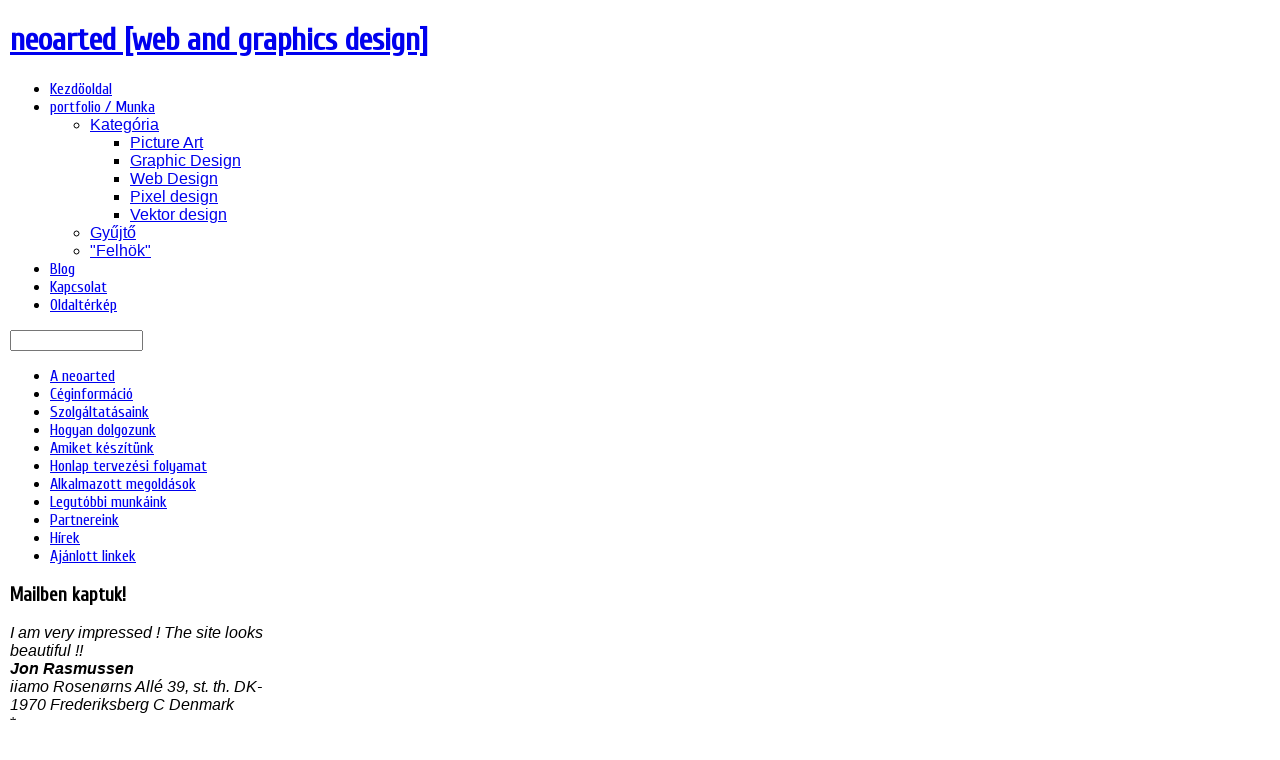

--- FILE ---
content_type: text/html; charset=utf-8
request_url: http://neoarted.hu/index.php?option=com_k2&view=item&id=115:mega-plussz-weblap&Itemid=135
body_size: 61380
content:
<!DOCTYPE html PUBLIC "-//W3C//DTD XHTML 1.0 Transitional//EN" "http://www.w3.org/TR/xhtml1/DTD/xhtml1-transitional.dtd">
<html xmlns="http://www.w3.org/1999/xhtml" xml:lang="hu-hu" lang="hu-hu">
<head>
<script type="text/javascript">try{delete Function.prototype.bind;}catch(e){}</script>
  <meta http-equiv="content-type" content="text/html; charset=utf-8" />
  <meta name="robots" content="index, follow" />
  <meta name="keywords" content="grafikai munkák, neoarted" />
  <meta name="title" content="Mega Plussz weblap" />
  <meta name="description" content="Mega Plussz weblap" />
  <meta name="generator" content="Joomla! 1.5 - Open Source Content Management" />
  <title>Mega Plussz weblap</title>
  <link href="/templates/gk_pixellove/favicon.ico" rel="shortcut icon" type="image/x-icon" />
  <link rel="stylesheet" href="/media/system/css/modal.css" type="text/css" />
  <link rel="stylesheet" href="http://neoarted.hu/templates/gk_pixellove/css/k2.css" type="text/css" />
  <link rel="stylesheet" href="/plugins/content/phocadownload/css/phocadownload.css" type="text/css" />
  <link rel="stylesheet" href="http://neoarted.hu/templates/system/css/system.css" type="text/css" />
  <link rel="stylesheet" href="http://neoarted.hu/templates/system/css/general.css" type="text/css" />
  <link rel="stylesheet" href="http://neoarted.hu/templates/gk_pixellove/css/addons.css" type="text/css" />
  <link rel="stylesheet" href="http://neoarted.hu/templates/gk_pixellove/css/layout.css" type="text/css" />
  <link rel="stylesheet" href="http://neoarted.hu/templates/gk_pixellove/css/template.css" type="text/css" />
  <link rel="stylesheet" href="http://neoarted.hu/templates/gk_pixellove/css/joomla.css" type="text/css" />
  <link rel="stylesheet" href="http://neoarted.hu/templates/gk_pixellove/css/gk_stuff.css" type="text/css" />
  <link rel="stylesheet" href="http://neoarted.hu/templates/gk_pixellove/css/typo.css" type="text/css" />
  <link rel="stylesheet" href="http://neoarted.hu/templates/gk_pixellove/css/dark.css" type="text/css" />
  <link rel="stylesheet" href="http://neoarted.hu/templates/gk_pixellove/css/style1.css" type="text/css" />
  <script type="text/javascript" src="/media/system/js/mootools.js"></script>
  <script type="text/javascript" src="http://neoarted.hu/templates/gk_pixellove/js/domready_fix.js"></script>
  <script type="text/javascript" src="/media/system/js/modal.js"></script>
  <script type="text/javascript" src="http://neoarted.hu/components/com_k2/js/k2.js"></script>
  <script type="text/javascript" src="http://neoarted.hu/templates/gk_pixellove/js/gk.script.js"></script>
  <script type="text/javascript">

		window.addEvent('domready', function() {

			SqueezeBox.initialize({});

			$$('a.modal').each(function(el) {
				el.addEvent('click', function(e) {
					new Event(e).stop();
					SqueezeBox.fromElement(el);
				});
			});
		});var K2RatingURL = 'http://neoarted.hu/';
  </script>

<meta name="viewport" content="width=device-width, initial-scale=1.0"/>



<!--[if IE 8.0]><link rel="stylesheet" href="http://neoarted.hu/templates/gk_pixellove/css/ie8.css" type="text/css" /><![endif]-->
<!--[if IE 7.0]>
<link rel="stylesheet" href="http://neoarted.hu/templates/gk_pixellove/css/ie.css" type="text/css" />
<style>.clearfix { display: inline-block; } /* IE7xhtml*/</style>
<script type="text/javascript" src="http://neoarted.hu/templates/gk_pixellove/js/ie7.js"></script>
<![endif]-->

<script type="text/javascript">
var siteurl='http://neoarted.hu/';
var tmplurl='http://neoarted.hu/templates/gk_pixellove';
</script>


<link href="http://neoarted.hu/templates/gk_pixellove/css/menu/mega.css" rel="stylesheet" type="text/css" /><script src="http://neoarted.hu/templates/gk_pixellove/js/menu/mega.js" language="javascript" type="text/javascript"></script><link href="http://fonts.googleapis.com/css?family=Cuprum" rel="stylesheet" type="text/css" />

<style type="text/css">	

	body,
	#gk-mainnav .level0 > li li {
		font-family: Arial, Helvetica, sans-serif;
	}

    #gk-mainnav .level0 > li,
	.itemDateCreated span,
	.gk_is_wrapper-template .gk_is_text p small,
	#gk-bottom-wrap .moduletable div > h3, 
	#mod_search_searchword,
	.moduletable.menu li,
	.nsp_art h4,
	.nsp_links h4,
	.button,
	button,
	button.button,
	a.readon,
	input[type="submit"],
	input[type="button"],
	.moduleItemReadMore,
	.latestItemReadMore a.k2ReadMore,
	.userItemReadMore a.k2ReadMore,
	.catItemReadMore a.k2ReadMore, 
	.k2ReadMore, 
	.subCategoryMore,
	.readmore-link,
	.comments-link,
	ul.gk_tab_ul-style1 li,
	.k2CategoriesListBlock ul li a,
	.k2ItemsBlock ul li a.moduleItemTitle,
	h1,
	h2,
	h3,
	#jc h4,
	.componentheading,
	.contentheading, 
	.article-content h4
	{
		font-family: 'Cuprum', Arial, sans-serif;
	}
</style>
<!--Width of template -->
<style type="text/css">
.main { width: 1260px; margin: 0 auto; }
</style>

 

<script type="text/javascript" src="http://neoarted.hu/templates/gk_pixellove/js/gk.video.js"></script>


<script type="text/javascript">
					  var _gaq = _gaq || [];
					  _gaq.push(['_setAccount', '']);
						_gaq.push(['_trackPageview']);
					  (function() {
						var ga = document.createElement('script'); ga.type = 'text/javascript'; ga.async = true;
						ga.src = ('https:' == document.location.protocol ? 'https://ssl' : 'http://www') + '.google-analytics.com/ga.js';
						var s = document.getElementsByTagName('script')[0]; s.parentNode.insertBefore(ga, s);
					  })();
					</script>

</head>

<body id="bd" class="fs3 Moz">


<div id="gk-nav">
	<div id="gk-nav-wrap" class="main clearfix">
								<h1 class="logo">
			      <a href="/index.php" title="neoarted  [web and graphics design]">neoarted  [web and graphics design]</a>
			</h1>
							
			    <div id="gk-mainnav">
	         <div class="gk-menu clearfix">
<ul id="gk-menu" class="level0"><li class="mega first  icon-home"><a href="http://neoarted.hu/" class="mega first  icon-home" id="menu1" title="Kezdöoldal"><span class="menu-title"><span>Kezdöoldal</span></span></a></li><li class="mega active haschild"><a href="#" class="mega active haschild" id="menu53" title="portfolio / Munka"><span class="menu-title"><span>portfolio / Munka</span></span></a><div class="childcontent cols1 ">
<div class="childcontent-inner-wrap">
<div class="childcontent-inner clearfix" style="width: 200px;"><div class="megacol column1 first last" style="width: 200px;"><ul  class="level1"><li class="mega active first haschild"><a href="/index.php?option=com_k2&amp;view=itemlist&amp;layout=category&amp;task=category&amp;id=10&amp;Itemid=98" class="mega active first haschild" id="menu98" title="Kategória"><span class="menu-title"><span>Kategória</span></span></a><div class="childcontent cols1 ">
<div class="childcontent-inner-wrap">
<div class="childcontent-inner clearfix" style="width: 200px;"><div class="megacol column1 first last" style="width: 200px;"><ul  class="level2"><li class="mega first"><a href="/index.php?option=com_k2&amp;view=itemlist&amp;layout=category&amp;task=category&amp;id=7&amp;Itemid=133" class="mega first" id="menu133" title="Picture Art"><span class="menu-title"><span>Picture Art</span></span></a></li><li class="mega"><a href="/index.php?option=com_k2&amp;view=itemlist&amp;layout=category&amp;task=category&amp;id=8&amp;Itemid=134" class="mega" id="menu134" title="Graphic Design"><span class="menu-title"><span>Graphic Design</span></span></a></li><li class="mega active"><a href="/index.php?option=com_k2&amp;view=itemlist&amp;layout=category&amp;task=category&amp;id=9&amp;Itemid=135" class="mega active" id="menu135" title="Web Design"><span class="menu-title"><span>Web Design</span></span></a></li><li class="mega"><a href="/index.php?option=com_k2&amp;view=itemlist&amp;layout=category&amp;task=category&amp;id=12&amp;Itemid=150" class="mega" id="menu150" title="Pixel design"><span class="menu-title"><span>Pixel design</span></span></a></li><li class="mega last"><a href="/index.php?option=com_k2&amp;view=itemlist&amp;layout=category&amp;task=category&amp;id=11&amp;Itemid=151" class="mega last" id="menu151" title="Vektor design"><span class="menu-title"><span>Vektor design</span></span></a></li></ul></div></div>
</div></div></li><li class="mega"><div class="group"><div class="group-title"><a href="/index.php?option=com_k2&amp;view=latest&amp;layout=latest&amp;Itemid=95" class="mega" id="menu95" title="Gyűjtő"><span class="menu-title"><span>Gyűjtő</span></span></a></div></div></li><li class="mega last"><a href="/index.php?option=com_k2&amp;view=itemlist&amp;layout=category&amp;Itemid=101" class="mega last" id="menu101" title=""Felhök""><span class="menu-title"><span>"Felhök"</span></span></a></li></ul></div></div>
</div></div></li><li class="mega"><a href="/index.php?option=com_k2&amp;view=itemlist&amp;layout=category&amp;task=category&amp;id=13&amp;Itemid=100" class="mega" id="menu100" title="Blog"><span class="menu-title"><span>Blog</span></span></a></li><li class="mega"><a href="/index.php?option=com_contact&amp;view=contact&amp;id=1&amp;Itemid=139" class="mega" id="menu139" title="Kapcsolat"><span class="menu-title"><span>Kapcsolat</span></span></a></li><li class="mega last"><a href="/index.php?option=com_xmap&amp;sitemap=1&amp;Itemid=153" class="mega last" id="menu153" title="Oldaltérkép"><span class="menu-title"><span>Oldaltérkép</span></span></a></li></ul>
</div>			<script type="text/javascript">
			var megamenu = new gkMegaMenuMoo ('gk-mainnav', {
				'bgopacity': 0, 
				'delayHide': 1000, 
				'slide': 1, 
				'fading': 1,
				'direction':'down',
				'action':'mouseover',
				'tips': false,
				'duration': 220,
				'hidestyle': 'fastwhenshow'
			});			
			</script>
				    </div>
	        </div>
</div>

<div id="mainPage" class="main clear">
	<!-- MAIN CONTAINER -->
	<div id="gk-mainbody" style="width:100%">
	    <div id="gk-left" class="column" style="width:22%">
    <div class="inner-wrap">
    	    	<div class="gk-mass gk-mass-top clearfix">
    				<div class="moduletable clear">
			<div>
								
	   			<div class="moduletable_content">
	            	

<script type="text/javascript">
window.addEvent('load', function(){
	var input = $('mod_search_searchword');
	input.addEvents({
		'blur' : function(){ if(input.value == '') input.value='keress...'; },
		'focus' : function(){ if(input.value == 'keress...') input.value='';	}
	});
	input.value = 'keress...';
	
	if($('mod_search_button')){
		$('mod_search_button').addEvent('click', function(){ 
			input.focus(); 
		});
	}
});
</script>

<form action="index.php" method="post">
	<div class="mod_search">
 		<input name="searchword" id="mod_search_searchword" maxlength="20" alt="Keresés" class="inputbox" type="text" size="20" />
			</div>
	<input type="hidden" name="task"   value="search" />
	<input type="hidden" name="option" value="com_search" />
	<input type="hidden" name="Itemid" value="0" />
</form>				</div>
			</div>
		</div>
			<div class="moduletable menu clear">
			<div>
								
	   			<div class="moduletable_content">
	            	<ul class="menu"><li class="item138"><a href="/index.php?option=com_content&amp;view=article&amp;id=71&amp;Itemid=138"><span>A neoarted</span></a></li><li class="item159"><a href="/index.php?option=com_content&amp;view=article&amp;id=89&amp;Itemid=159"><span>Céginformáció</span></a></li><li class="item167"><a href="/index.php?option=com_content&amp;view=article&amp;id=96&amp;Itemid=167"><span>Szolgáltatásaink</span></a></li><li class="item168"><a href="/index.php?option=com_content&amp;view=article&amp;id=100&amp;Itemid=168"><span>Hogyan dolgozunk</span></a></li><li class="item170"><a href="/index.php?option=com_content&amp;view=article&amp;id=135&amp;Itemid=170"><span>Amiket készítünk</span></a></li><li class="item169"><a href="/index.php?option=com_content&amp;view=article&amp;id=107&amp;Itemid=169"><span>Honlap tervezési folyamat</span></a></li><li class="item140"><a href="/index.php?option=com_content&amp;view=article&amp;id=72&amp;Itemid=140"><span>Alkalmazott megoldások</span></a></li><li class="item157"><a href="/index.php?option=com_k2&amp;view=latest&amp;layout=latest&amp;Itemid=157"><span>Legutóbbi munkáink</span></a></li><li class="item152"><a href="/index.php?option=com_content&amp;view=article&amp;id=73&amp;Itemid=152"><span>Partnereink</span></a></li><li class="item155"><a href="/index.php?option=com_content&amp;view=category&amp;layout=blog&amp;id=38&amp;Itemid=155"><span>Hírek</span></a></li><li class="item160"><a href="/index.php?option=com_weblinks&amp;view=category&amp;id=39&amp;Itemid=160"><span>Ajánlott linkek</span></a></li></ul>				</div>
			</div>
		</div>
	
    	</div>
    	    	
    	    	<div class="gk-colswrap gk-mass clearfix">
    		
    		    		<div class="gk-col column" style="width:100%">
    			    						<div class="moduletable small">
			<div>
															<h3>Mailben kaptuk!</h3>
													
	   			<div class="moduletable_content">
	            	<em>I am very impressed !  The site looks beautiful !!<br /><strong>Jon  Rasmussen</strong> <br />iiamo Rosenørns  Allé 39, st. th. DK-1970 Frederiksberg C Denmark</em><br />*<br />"Köszönöm Uram az anyagot, példa mutató és értékű, a gyors és precíz munkavégzése.Nagy ritkán ilyet is kapunk!"<br />*<br /><em>"Szerintem, ha tibicsokit akarunk majd árulni jó lesz, addig rakd  félre :-)</em>"<br />*<br /><strong>"Nem lego-t, vagy egyéb, 5 éves kor alatti gyerekeknek szóló gyermekjátékot árulunk, vagy tévedek?"</strong><br />*<br /><em>"Szeretném megköszönni, a pezsgőscímkét! Nagy sikere volt. :) Igazán gyors és profi munka.  Mégegyszer hálásan köszönjük!!!"</em>				</div>
			</div>
		</div>
	
    				
    		</div>
    		    		
    		    		
    	</div>
    	    	
    	    	<div class="gk-mass-bottom clearfix">
    				<div class="moduletable lines color">
			<div>
															<h3><span>-</span><strong class="lines-title">Technika</strong><span>-</span></h3>
													
	   			<div class="moduletable_content">
	            	<div class="skill"><span class="bar w50 color1">50</span>Pixel</div>
<div class="skill"><span class="bar w20 color3">20</span>Flash</div>
<div class="skill"><span class="bar w30 color2">30</span>HTML &amp; PhP</div>
<div class="skill"><span class="bar w40 color3">20</span>logo</div>
<div class="skill"><span class="bar w20 color1">40</span>GNU</div>
<div class="skill"><span class="bar w50 color4">50</span>vektor</div>				</div>
			</div>
		</div>
			<div class="moduletable subtitle color">
			<div>
																							
						<h3><span>Neo</span> ARTED</h3>
													
	   			<div class="moduletable_content">
	            	<ul>
<li style="padding:12px 0;"> <strong><span>E-mail nekem</span></strong>
<h3 style="line-height:14px;">arted@<a href="/index.php?option=com_content&amp;view=article&amp;id=71:a-neoarted&amp;catid=37:menue&amp;Itemid=138" title="neoarted" target="_parent" >neoarted</a>.hu</h3>
</li>
<li style="padding:12px 0;"> <strong><span>E-mail dolgozni</span></strong>
<h3 style="line-height:14px;"><a href="/index.php?option=com_contact&amp;view=contact&amp;id=1&amp;Itemid=139">munka@neoarted.hu</a></h3>
</li>
<li style="padding:12px 0;"> <strong><span>Hívj ezen!</span></strong>
<h3 style="line-height:14px;">+36 70 450 3389</h3>
</li>
</ul>				</div>
			</div>
		</div>
	
    	</div>
    		</div>
</div>
	    <!-- CONTENT -->


<div id="gk-main" style="width:78%">
     <div class="inner ctop cright cbottom">
          
          <!-- BANNER 2 MODULE -->
                    
                  <div id="gk-body-wrap">  
	          <!-- TOP MODULES -->
	          
	          
	         	          	          <div id="gk-contentwrap">
	               <div id="gk-content" style="width:62%">
	                    	                    <div id="gk-current-content" style="width:100%">
	                         						      
	                           
	                         <div class="inner cleft cbottom ctop">
	                         	                          
	                              	                              								
																
								
																
								
								<div id="gk-current-content-wrap" class="gk-mass">
								      		                              <div id="gk-top-nav" class="clear gk-mass clearfix">
		                            			                            	<div id="gk-breadcrumb">
		                            				                            		
<span class="mod_breadcrumbs">
										<span class="pathway">
					<a href="http://neoarted.hu/" class="pathway">Home</a>
				</span>
						<span class="pathway separator"> &raquo; </span>
												<span class="pathway">
					portfolio / Munka				</span>	
						<span class="pathway separator"> &raquo; </span>
												<span class="pathway">
					<a href="/index.php?option=com_k2&amp;view=itemlist&amp;layout=category&amp;task=category&amp;id=10&amp;Itemid=98" class="pathway">Kategória</a>
				</span>
						<span class="pathway separator"> &raquo; </span>
												<span class="pathway">
					<a href="/index.php?option=com_k2&amp;view=itemlist&amp;layout=category&amp;task=category&amp;id=9&amp;Itemid=135" class="pathway">Web Design</a>
				</span>
						<span class="pathway separator"> &raquo; </span>
							    <span class="pathway last">
				Mega Plussz <a href="/index.php?option=com_content&amp;view=article&amp;id=90:hardt-start-site&amp;catid=38:hirek&amp;Itemid=155" title="weblap" target="_blank" >weblap</a>			</span>
			</span>

		                            				                            	</div>
		                            			                            	
		                            			                            	<div id="gk-tools">
		                            			<a class="tools_size_btn" title="Increase font size" id="gk-tool-increase" onclick="switchFontSize('gk_pixellove_gk_font','inc'); return false;">A+</a>
	
	<a class="tools_size_btn" title="Default font size" id="gk-tool-reset" onclick="switchFontSize('gk_pixellove_gk_font',3); return false;">R</a>
	
	<a class="tools_size_btn" title="Decrease font size" id="gk-tool-decrease" onclick="switchFontSize('gk_pixellove_gk_font','dec'); return false;">A-</a>

<script type="text/javascript">var CurrentFontSize=parseInt('3');</script>		                            	</div>
		                            			                              </div>
		                              								
		                              <div id="component_wrap" class="clearfix clear k2">
											<div>
			                                    			                                   
				                                    				                                    <div id="component" class="clear">
				                                         
<!-- Start K2 Item Layout -->

<span id="startOfPageId115"></span>
<div id="k2Container" class="itemView">
      
      <!-- Plugins: BeforeDisplay -->
      
            
      <!-- K2 Plugins: K2BeforeDisplay -->
      
                  <div class="itemHeader">
                      

			    			      <div class="itemToolbar">
			            			            
			            <!-- Item title -->
			            
			            <h2 class="itemTitle">
			                  Mega Plussz <a href="/index.php?option=com_content&amp;view=article&amp;id=90:hardt-start-site&amp;catid=38:hirek&amp;Itemid=155" title="weblap" target="_blank" >weblap</a>			                  			            </h2>
			            			            
			            
			            <ul>
			                  			                  			                  
			                  <!-- Font Resizer -->
			                  
			                  <li>
			                        <span class="itemTextResizerTitle">font size</span>
			                        <a href="#" id="fontDecrease">
			                              <span>decrease font size</span>
			                              <img src="/components/com_k2/images/system/blank.gif" alt="decrease font size" />
			                        </a>
			                        <a href="#" id="fontIncrease">
			                              <span>increase font size</span>
			                              <img src="/components/com_k2/images/system/blank.gif" alt="increase font size" />
			                        </a>
			                  </li>
			                  			                  			                  
			                  <!-- Print Button -->
			                  
			                  <li>
			                        			                        <a class="modal itemPrintLink" href="/index.php?option=com_k2&amp;view=item&amp;id=115:mega-plussz-weblap&amp;Itemid=135&amp;tmpl=component&amp;print=1" rel="{handler:'iframe',size:{x:900,y:500}}">
			                              <span>Nyomtatás</span>
			                        </a>
			                        			                  </li>
			                  			                  			                  
			                  <!-- Email Button -->
			                  
			                  <li>
			                        <a class="itemEmailLink" onclick="window.open(this.href,'win2','width=400,height=350,menubar=yes,resizable=yes'); return false;" href="/index.php?option=com_mailto&amp;tmpl=component&amp;link=aHR0cDovL25lb2FydGVkLmh1L2luZGV4LnBocD9vcHRpb249Y29tX2syJnZpZXc9aXRlbSZpZD0xMTU6bWVnYS1wbHVzc3otd2VibGFwJkl0ZW1pZD0xMzU=">
			                              <span>E-mail</span>
			                        </a>
			                  </li>
			                  			                  			                  			                  			                  			            </ul>
			            <div class="clr"></div>
			                   <!-- Item Rating -->
			              			            <div class="itemRatingBlock">
			                  <span>Rate this item</span>
			                  <div class="itemRatingForm">
			                        <ul class="itemRatingList">
			                              <li class="itemCurrentRating" id="itemCurrentRating115" style="width:0%;"></li>
			                              <li>
			                                    <a href="#" rel="115" title="1 star out of 5" class="one-star">1</a>
			                              </li>
			                              <li>
			                                    <a href="#" rel="115" title="2 stars out of 5" class="two-stars">2</a>
			                              </li>
			                              <li>
			                                    <a href="#" rel="115" title="3 stars out of 5" class="three-stars">3</a>
			                              </li>
			                              <li>
			                                    <a href="#" rel="115" title="4 stars out of 5" class="four-stars">4</a>
			                              </li>
			                              <li>
			                                    <a href="#" rel="115" title="5 stars out of 5" class="five-stars">5</a>
			                              </li>
			                        </ul>
			                        <div id="itemRatingLog115" class="itemRatingLog">(0 votes)</div>
			                        <div class="clr"></div>
			                  </div>
			                  <div class="clr"></div>
			            </div>
			            			      </div>
			            
      </div>
      
      <!-- Plugins: AfterDisplayTitle -->
      
            
      <!-- K2 Plugins: K2AfterDisplayTitle -->
      
            
      <div class="itemBody">
            
            <!-- Plugins: BeforeDisplayContent -->
            
                        
            <!-- K2 Plugins: K2BeforeDisplayContent -->
            
                                    
            <!-- Item Image -->
            
            <div class="itemImageBlock">
                  <span class="itemImage">
                  <a class="modal" href="http://neoarted.hu/media/k2/items/cache/45e8f4939bc3bd36e4b87ab1e324d227_XL.jpg" title="Click to preview image">
                        <img src="http://neoarted.hu/media/k2/items/cache/45e8f4939bc3bd36e4b87ab1e324d227_L.jpg" alt="Mega Plussz weblap" style="width:552px; height:auto;" />
                  </a>
                  </span>
                                                      <div class="clr"></div>
            </div>
                                    
            <!-- Item text -->
            
            <div class="itemFullText">
                  Mega Plussz <a href="/index.php?option=com_content&amp;view=article&amp;id=90:hardt-start-site&amp;catid=38:hirek&amp;Itemid=155" title="weblap" target="_blank" >weblap</a>            </div>
                        <div class="clr"></div>
                                    
            <!-- Plugins: AfterDisplayContent -->
            
                        
            <!-- K2 Plugins: K2AfterDisplayContent -->
            
                        <div class="clr"></div>
      </div>
            <div class="itemLinks">
                        <div class="itemHitsTwitter">
                                    
                  <!-- Item Hits -->
                  
                  <span class="itemHits">
                  Read                  <b>4936</b>
                  times                  </span>
                                                      <span class="itemHitsTwitterSep">|</span>
                                                      
                  <!-- Twitter Link -->
                  
                  <span class="itemTwitterLink">
                  <a title="Like this? Tweet it to your followers!" href="http://twitter.com/home/?status=Reading+%40neoarted+Mega+Plussz+weblap+" target="_blank">
                        Like this? Tweet it to your followers!                  </a>
                  </span>
                                    <div class="clr"></div>
            </div>
                                    
            <!-- Item category name -->
            
            <div class="itemCategory">
                  <span>Published in</span>
                  <a href="/index.php?option=com_k2&amp;view=itemlist&amp;task=category&amp;id=9:web-design&amp;Itemid=135">Web Design</a>
            </div>
                                    
            <!-- Item tags -->
            
            <div class="itemTagsBlock">
                  <span>Tagged under</span>
                  <ul class="itemTags">
                                                <li>
                              <a href="/index.php?option=com_k2&amp;view=itemlist&amp;task=tag&amp;tag=html&amp;Itemid=135">html</a>
                        </li>
                                                <li>
                              <a href="/index.php?option=com_k2&amp;view=itemlist&amp;task=tag&amp;tag=Mega+Plussz&amp;Itemid=135">Mega Plussz</a>
                        </li>
                                                <li>
                              <a href="/index.php?option=com_k2&amp;view=itemlist&amp;task=tag&amp;tag=webdesign&amp;Itemid=135">webdesign</a>
                        </li>
                                                <li>
                              <a href="/index.php?option=com_k2&amp;view=itemlist&amp;task=tag&amp;tag=year+2009&amp;Itemid=135">year 2009</a>
                        </li>
                                                <li>
                              <a href="/index.php?option=com_k2&amp;view=itemlist&amp;task=tag&amp;tag=php&amp;Itemid=135">php</a>
                        </li>
                                          </ul>
                  <div class="clr"></div>
            </div>
                                    
            <!-- Item social links -->
            
            <div class="itemSocialLinksBlock">
                  <span>Social sharing</span>
                  <ul class="itemSocialLinks">
                        <li>
                              <a class="googlebuzz" title="Add to Google Buzz" href="http://www.google.com/buzz/post?url=http%3A%2F%2Fneoarted.hu%2Findex.php%3Foption%3Dcom_k2%26view%3Ditem%26id%3D115%3Amega-plussz-weblap%26Itemid%3D135&amp;message=Mega+Plussz+weblap" target="_blank"><span>Add to Google Buzz</span></a>
                        </li>
                        <li>
                              <a class="facebook" title="Add to Facebook" href="http://www.facebook.com/sharer.php?u=http%3A%2F%2Fneoarted.hu%2Findex.php%3Foption%3Dcom_k2%26view%3Ditem%26id%3D115%3Amega-plussz-weblap%26Itemid%3D135&amp;t=Mega+Plussz+weblap" target="_blank"><span>Add to Facebook</span></a>
                        </li>
                        <li>
                              <a class="delicious" title="Add to Delicious" href="http://del.icio.us/post?url=http%3A%2F%2Fneoarted.hu%2Findex.php%3Foption%3Dcom_k2%26view%3Ditem%26id%3D115%3Amega-plussz-weblap%26Itemid%3D135&amp;title=Mega+Plussz+weblap" target="_blank"><span>Add to Delicious</span></a>
                        </li>
                        <li>
                              <a class="digg" title="Digg this" href="http://digg.com/submit?url=http%3A%2F%2Fneoarted.hu%2Findex.php%3Foption%3Dcom_k2%26view%3Ditem%26id%3D115%3Amega-plussz-weblap%26Itemid%3D135&amp;title=Mega+Plussz+weblap" target="_blank"><span>Digg this</span></a>
                        </li>
                        <li>
                              <a class="reddit" title="Add to Reddit" href="http://reddit.com/submit?url=http%3A%2F%2Fneoarted.hu%2Findex.php%3Foption%3Dcom_k2%26view%3Ditem%26id%3D115%3Amega-plussz-weblap%26Itemid%3D135&amp;title=Mega+Plussz+weblap" target="_blank"><span>Add to Reddit</span></a>
                        </li>
                        <li>
                              <a class="stumble" title="Add to StumbleUpon" href="http://www.stumbleupon.com/submit?url=http%3A%2F%2Fneoarted.hu%2Findex.php%3Foption%3Dcom_k2%26view%3Ditem%26id%3D115%3Amega-plussz-weblap%26Itemid%3D135&amp;title=Mega+Plussz+weblap" target="_blank"><span>Add to StumbleUpon</span></a>
                        </li>
                        <li>
                              <a class="myspace" title="Add to MySpace" href="http://www.myspace.com/Modules/PostTo/Pages/?l=3&amp;u=http%3A%2F%2Fneoarted.hu%2Findex.php%3Foption%3Dcom_k2%26view%3Ditem%26id%3D115%3Amega-plussz-weblap%26Itemid%3D135&amp;t=Mega+Plussz+weblap" target="_blank"><span>Add to MySpace</span></a>
                        </li>
                        <li>
                              <a class="technorati" title="Add to Technorati" href="http://www.technorati.com/faves?add=http%3A%2F%2Fneoarted.hu%2Findex.php%3Foption%3Dcom_k2%26view%3Ditem%26id%3D115%3Amega-plussz-weblap%26Itemid%3D135" target="_blank"><span>Add to Technorati</span></a>
                        </li>
                        <li class="clr"></li>
                  </ul>
                  <div class="clr"></div>
            </div>
                                    <div class="clr"></div>
      </div>
                        
      <!-- Latest items from author -->
      
      <div class="itemAuthorLatest">
            <h3>Latest from                  </h3>
            <ul>
                                    <li class="even">
                        <a href="/index.php?option=com_k2&amp;view=item&amp;id=482:kiskunhalasi-lovasbázis-honlapja&amp;Itemid=135">Kiskunhalasi Lovasbázis honlapja</a>
                  </li>
                                    <li class="odd">
                        <a href="/index.php?option=com_k2&amp;view=item&amp;id=481:babudhu-újra-tervezése&amp;Itemid=135">babud.hu újra tervezése</a>
                  </li>
                                    <li class="even">
                        <a href="/index.php?option=com_k2&amp;view=item&amp;id=479:olajos-weblapunk&amp;Itemid=135">Olajos weblapunk</a>
                  </li>
                                    <li class="odd">
                        <a href="/index.php?option=com_k2&amp;view=item&amp;id=476:raus-food-fast-food-flyer&amp;Itemid=133">Rau's Food Fast Food flyer</a>
                  </li>
                                    <li class="even">
                        <a href="/index.php?option=com_k2&amp;view=item&amp;id=475:táncgála-2015-kreativok&amp;Itemid=133">Táncgála 2015 kreativok</a>
                  </li>
                              </ul>
            <div class="clr"></div>
      </div>
                  
      <!-- Related items by tag -->
      
      <div class="itemRelated">
            <h3>Related items (by tag)</h3>
            <ul>
                                    <li class="even">
                        <a href="/index.php?option=com_k2&amp;view=item&amp;id=439:targoncaportal-layout&amp;Itemid=135">Targoncaportal layout</a>
                  </li>
                                    <li class="odd">
                        <a href="/index.php?option=com_k2&amp;view=item&amp;id=403:névnapra?&amp;Itemid=133">Névnapra?!</a>
                  </li>
                                    <li class="even">
                        <a href="/index.php?option=com_k2&amp;view=item&amp;id=52:stilfa-redesign-honlap&amp;Itemid=135">Stilfa redesign honlap</a>
                  </li>
                                    <li class="odd">
                        <a href="/index.php?option=com_k2&amp;view=item&amp;id=47:poweriser-clan&amp;Itemid=135">Poweriser Clan</a>
                  </li>
                                    <li class="even">
                        <a href="/index.php?option=com_k2&amp;view=item&amp;id=51:haveros-lakodalmas&amp;Itemid=135">Haveros lakodalmas</a>
                  </li>
                              </ul>
            <div class="clr"></div>
      </div>
            <div class="clr"></div>
                        
      <!-- Item navigation -->
      
      <div class="itemNavigation">
            <span class="itemNavigationTitle">More in this category:</span>
                        <a class="itemPrevious" href="/index.php?option=com_k2&amp;view=item&amp;id=114:bács-mobil-trade-preweb&amp;Itemid=135">
                  &laquo;
                  Bács Mobil Trade preweb            </a>
                                    <a class="itemNext" href="/index.php?option=com_k2&amp;view=item&amp;id=126:tripla-x-cafe-weblap&amp;Itemid=135">
                  Tripla X Cafe weblap                  &raquo;
            </a>
                  </div>
            
      <!-- Plugins: AfterDisplay -->
      
            
      <!-- K2 Plugins: K2AfterDisplay -->
      
                        <div class="itemBackToTop">
            <a class="k2Anchor" href="/index.php?option=com_k2&amp;view=item&amp;id=115:mega-plussz-weblap&amp;Itemid=135#startOfPageId115">back to top</a>
      </div>
      <div class="clr"></div>
</div>

<!-- End K2 Item Layout -->


<!-- JoomlaWorks "K2" (v2.4.1) | Learn more about K2 at http://getk2.org -->


				                                    </div>
				                                    			                                    		                                    </div>    
		                              </div>
		                          </div>    
	                              	                              	                              
	                              	                              <div id="gk-mobile"><h1><a href="http://joomla-master.org" title="joomla 1.6">joomla 1.6</a></h1></div>   
								  	                              
	                           
	                         </div>
	                         	                         
	                    </div>
	                    	                    	               </div>
	               	               <div class="gk-col column gk-inset2" style="width:38%">
	                    		<div class="moduletable border1">
			<div>
															<h3>Oldal cimke</h3>
													
	   			<div class="moduletable_content">
	            	
<div id="k2ModuleBox54" class="k2TagCloudBlock  border1">
			<a href="/index.php?option=com_k2&amp;view=itemlist&amp;task=tag&amp;tag=Ökopal&amp;Itemid=135" style="font-size:112%" title="3 items tagged with Ökopal">
		Ökopal	</a>
				<a href="/index.php?option=com_k2&amp;view=itemlist&amp;task=tag&amp;tag=étlapitallap&amp;Itemid=135" style="font-size:113%" title="5 items tagged with étlapitallap">
		étlapitallap	</a>
				<a href="/index.php?option=com_k2&amp;view=itemlist&amp;task=tag&amp;tag=Ambrus Bútor&amp;Itemid=135" style="font-size:112%" title="3 items tagged with Ambrus Bútor">
		Ambrus Bútor	</a>
				<a href="/index.php?option=com_k2&amp;view=itemlist&amp;task=tag&amp;tag=arculat&amp;Itemid=135" style="font-size:134%" title="40 items tagged with arculat">
		arculat	</a>
				<a href="/index.php?option=com_k2&amp;view=itemlist&amp;task=tag&amp;tag=aszinkron kft&amp;Itemid=135" style="font-size:111%" title="2 items tagged with aszinkron kft">
		aszinkron kft	</a>
				<a href="/index.php?option=com_k2&amp;view=itemlist&amp;task=tag&amp;tag=Böszi Taxi&amp;Itemid=135" style="font-size:112%" title="3 items tagged with Böszi Taxi">
		Böszi Taxi	</a>
				<a href="/index.php?option=com_k2&amp;view=itemlist&amp;task=tag&amp;tag=Babud&amp;Itemid=135" style="font-size:114%" title="6 items tagged with Babud">
		Babud	</a>
				<a href="/index.php?option=com_k2&amp;view=itemlist&amp;task=tag&amp;tag=bowling&amp;Itemid=135" style="font-size:112%" title="4 items tagged with bowling">
		bowling	</a>
				<a href="/index.php?option=com_k2&amp;view=itemlist&amp;task=tag&amp;tag=card&amp;Itemid=135" style="font-size:114%" title="7 items tagged with card">
		card	</a>
				<a href="/index.php?option=com_k2&amp;view=itemlist&amp;task=tag&amp;tag=car design&amp;Itemid=135" style="font-size:114%" title="6 items tagged with car design">
		car design	</a>
				<a href="/index.php?option=com_k2&amp;view=itemlist&amp;task=tag&amp;tag=cimke&amp;Itemid=135" style="font-size:121%" title="18 items tagged with cimke">
		cimke	</a>
				<a href="/index.php?option=com_k2&amp;view=itemlist&amp;task=tag&amp;tag=covitalitas&amp;Itemid=135" style="font-size:111%" title="2 items tagged with covitalitas">
		covitalitas	</a>
				<a href="/index.php?option=com_k2&amp;view=itemlist&amp;task=tag&amp;tag=CSI&amp;Itemid=135" style="font-size:115%" title="9 items tagged with CSI">
		CSI	</a>
				<a href="/index.php?option=com_k2&amp;view=itemlist&amp;task=tag&amp;tag=csomagolás technika&amp;Itemid=135" style="font-size:114%" title="6 items tagged with csomagolás technika">
		csomagolás technika	</a>
				<a href="/index.php?option=com_k2&amp;view=itemlist&amp;task=tag&amp;tag=dekart&amp;Itemid=135" style="font-size:112%" title="4 items tagged with dekart">
		dekart	</a>
				<a href="/index.php?option=com_k2&amp;view=itemlist&amp;task=tag&amp;tag=dijugratás&amp;Itemid=135" style="font-size:113%" title="5 items tagged with dijugratás">
		dijugratás	</a>
				<a href="/index.php?option=com_k2&amp;view=itemlist&amp;task=tag&amp;tag=DTD&amp;Itemid=135" style="font-size:111%" title="2 items tagged with DTD">
		DTD	</a>
				<a href="/index.php?option=com_k2&amp;view=itemlist&amp;task=tag&amp;tag=dvd cover&amp;Itemid=135" style="font-size:115%" title="9 items tagged with dvd cover">
		dvd cover	</a>
				<a href="/index.php?option=com_k2&amp;view=itemlist&amp;task=tag&amp;tag=empal&amp;Itemid=135" style="font-size:114%" title="6 items tagged with empal">
		empal	</a>
				<a href="/index.php?option=com_k2&amp;view=itemlist&amp;task=tag&amp;tag=facom&amp;Itemid=135" style="font-size:117%" title="11 items tagged with facom">
		facom	</a>
				<a href="/index.php?option=com_k2&amp;view=itemlist&amp;task=tag&amp;tag=fiat&amp;Itemid=135" style="font-size:129%" title="31 items tagged with fiat">
		fiat	</a>
				<a href="/index.php?option=com_k2&amp;view=itemlist&amp;task=tag&amp;tag=flash&amp;Itemid=135" style="font-size:112%" title="4 items tagged with flash">
		flash	</a>
				<a href="/index.php?option=com_k2&amp;view=itemlist&amp;task=tag&amp;tag=flyer&amp;Itemid=135" style="font-size:139%" title="47 items tagged with flyer">
		flyer	</a>
				<a href="/index.php?option=com_k2&amp;view=itemlist&amp;task=tag&amp;tag=ggym&amp;Itemid=135" style="font-size:111%" title="2 items tagged with ggym">
		ggym	</a>
				<a href="/index.php?option=com_k2&amp;view=itemlist&amp;task=tag&amp;tag=giaro&amp;Itemid=135" style="font-size:112%" title="4 items tagged with giaro">
		giaro	</a>
				<a href="/index.php?option=com_k2&amp;view=itemlist&amp;task=tag&amp;tag=Graphic&amp;Itemid=135" style="font-size:150%" title="66 items tagged with Graphic">
		Graphic	</a>
				<a href="/index.php?option=com_k2&amp;view=itemlist&amp;task=tag&amp;tag=habi&amp;Itemid=135" style="font-size:112%" title="4 items tagged with habi">
		habi	</a>
				<a href="/index.php?option=com_k2&amp;view=itemlist&amp;task=tag&amp;tag=HalasPajzs&amp;Itemid=135" style="font-size:116%" title="10 items tagged with HalasPajzs">
		HalasPajzs	</a>
				<a href="/index.php?option=com_k2&amp;view=itemlist&amp;task=tag&amp;tag=halas text&amp;Itemid=135" style="font-size:112%" title="3 items tagged with halas text">
		halas text	</a>
				<a href="/index.php?option=com_k2&amp;view=itemlist&amp;task=tag&amp;tag=hardt&amp;Itemid=135" style="font-size:121%" title="18 items tagged with hardt">
		hardt	</a>
				<a href="/index.php?option=com_k2&amp;view=itemlist&amp;task=tag&amp;tag=Helo&amp;Itemid=135" style="font-size:111%" title="2 items tagged with Helo">
		Helo	</a>
				<a href="/index.php?option=com_k2&amp;view=itemlist&amp;task=tag&amp;tag=Hexim&amp;Itemid=135" style="font-size:111%" title="2 items tagged with Hexim">
		Hexim	</a>
				<a href="/index.php?option=com_k2&amp;view=itemlist&amp;task=tag&amp;tag=Higmu Company&amp;Itemid=135" style="font-size:111%" title="2 items tagged with Higmu Company">
		Higmu Company	</a>
				<a href="/index.php?option=com_k2&amp;view=itemlist&amp;task=tag&amp;tag=hirlevél&amp;Itemid=135" style="font-size:111%" title="2 items tagged with hirlevél">
		hirlevél	</a>
				<a href="/index.php?option=com_k2&amp;view=itemlist&amp;task=tag&amp;tag=homokhátság&amp;Itemid=135" style="font-size:113%" title="5 items tagged with homokhátság">
		homokhátság	</a>
				<a href="/index.php?option=com_k2&amp;view=itemlist&amp;task=tag&amp;tag=html&amp;Itemid=135" style="font-size:129%" title="32 items tagged with html">
		html	</a>
				<a href="/index.php?option=com_k2&amp;view=itemlist&amp;task=tag&amp;tag=joomla&amp;Itemid=135" style="font-size:125%" title="24 items tagged with joomla">
		joomla	</a>
				<a href="/index.php?option=com_k2&amp;view=itemlist&amp;task=tag&amp;tag=katalógus&amp;Itemid=135" style="font-size:112%" title="4 items tagged with katalógus">
		katalógus	</a>
				<a href="/index.php?option=com_k2&amp;view=itemlist&amp;task=tag&amp;tag=kupon&amp;Itemid=135" style="font-size:111%" title="2 items tagged with kupon">
		kupon	</a>
				<a href="/index.php?option=com_k2&amp;view=itemlist&amp;task=tag&amp;tag=Kupoprom&amp;Itemid=135" style="font-size:115%" title="8 items tagged with Kupoprom">
		Kupoprom	</a>
				<a href="/index.php?option=com_k2&amp;view=itemlist&amp;task=tag&amp;tag=lindau&amp;Itemid=135" style="font-size:112%" title="3 items tagged with lindau">
		lindau	</a>
				<a href="/index.php?option=com_k2&amp;view=itemlist&amp;task=tag&amp;tag=logo&amp;Itemid=135" style="font-size:159%" title="80 items tagged with logo">
		logo	</a>
				<a href="/index.php?option=com_k2&amp;view=itemlist&amp;task=tag&amp;tag=lovas&amp;Itemid=135" style="font-size:125%" title="25 items tagged with lovas">
		lovas	</a>
				<a href="/index.php?option=com_k2&amp;view=itemlist&amp;task=tag&amp;tag=mappa&amp;Itemid=135" style="font-size:114%" title="7 items tagged with mappa">
		mappa	</a>
				<a href="/index.php?option=com_k2&amp;view=itemlist&amp;task=tag&amp;tag=meghivó&amp;Itemid=135" style="font-size:113%" title="5 items tagged with meghivó">
		meghivó	</a>
				<a href="/index.php?option=com_k2&amp;view=itemlist&amp;task=tag&amp;tag=MIME INNO&amp;Itemid=135" style="font-size:111%" title="2 items tagged with MIME INNO">
		MIME INNO	</a>
				<a href="/index.php?option=com_k2&amp;view=itemlist&amp;task=tag&amp;tag=mi wood&amp;Itemid=135" style="font-size:112%" title="4 items tagged with mi wood">
		mi wood	</a>
				<a href="/index.php?option=com_k2&amp;view=itemlist&amp;task=tag&amp;tag=Modinvest&amp;Itemid=135" style="font-size:112%" title="3 items tagged with Modinvest">
		Modinvest	</a>
				<a href="/index.php?option=com_k2&amp;view=itemlist&amp;task=tag&amp;tag=MTech&amp;Itemid=135" style="font-size:114%" title="7 items tagged with MTech">
		MTech	</a>
				<a href="/index.php?option=com_k2&amp;view=itemlist&amp;task=tag&amp;tag=neoarted&amp;Itemid=135" style="font-size:113%" title="5 items tagged with neoarted">
		neoarted	</a>
				<a href="/index.php?option=com_k2&amp;view=itemlist&amp;task=tag&amp;tag=palgép&amp;Itemid=135" style="font-size:112%" title="3 items tagged with palgép">
		palgép	</a>
				<a href="/index.php?option=com_k2&amp;view=itemlist&amp;task=tag&amp;tag=PalmBeach&amp;Itemid=135" style="font-size:126%" title="26 items tagged with PalmBeach">
		PalmBeach	</a>
				<a href="/index.php?option=com_k2&amp;view=itemlist&amp;task=tag&amp;tag=panorama&amp;Itemid=135" style="font-size:111%" title="2 items tagged with panorama">
		panorama	</a>
				<a href="/index.php?option=com_k2&amp;view=itemlist&amp;task=tag&amp;tag=pen mouse&amp;Itemid=135" style="font-size:113%" title="5 items tagged with pen mouse">
		pen mouse	</a>
				<a href="/index.php?option=com_k2&amp;view=itemlist&amp;task=tag&amp;tag=photo manipulation&amp;Itemid=135" style="font-size:111%" title="2 items tagged with photo manipulation">
		photo manipulation	</a>
				<a href="/index.php?option=com_k2&amp;view=itemlist&amp;task=tag&amp;tag=php&amp;Itemid=135" style="font-size:124%" title="23 items tagged with php">
		php	</a>
				<a href="/index.php?option=com_k2&amp;view=itemlist&amp;task=tag&amp;tag=picture&amp;Itemid=135" style="font-size:114%" title="6 items tagged with picture">
		picture	</a>
				<a href="/index.php?option=com_k2&amp;view=itemlist&amp;task=tag&amp;tag=pixel&amp;Itemid=135" style="font-size:191%" title="132 items tagged with pixel">
		pixel	</a>
				<a href="/index.php?option=com_k2&amp;view=itemlist&amp;task=tag&amp;tag=plakát&amp;Itemid=135" style="font-size:119%" title="15 items tagged with plakát">
		plakát	</a>
				<a href="/index.php?option=com_k2&amp;view=itemlist&amp;task=tag&amp;tag=print&amp;Itemid=135" style="font-size:145%" title="57 items tagged with print">
		print	</a>
				<a href="/index.php?option=com_k2&amp;view=itemlist&amp;task=tag&amp;tag=ProfiCar&amp;Itemid=135" style="font-size:111%" title="2 items tagged with ProfiCar">
		ProfiCar	</a>
				<a href="/index.php?option=com_k2&amp;view=itemlist&amp;task=tag&amp;tag=prospektus&amp;Itemid=135" style="font-size:114%" title="6 items tagged with prospektus">
		prospektus	</a>
				<a href="/index.php?option=com_k2&amp;view=itemlist&amp;task=tag&amp;tag=redesign&amp;Itemid=135" style="font-size:114%" title="6 items tagged with redesign">
		redesign	</a>
				<a href="/index.php?option=com_k2&amp;view=itemlist&amp;task=tag&amp;tag=rolló kft&amp;Itemid=135" style="font-size:115%" title="9 items tagged with rolló kft">
		rolló kft	</a>
				<a href="/index.php?option=com_k2&amp;view=itemlist&amp;task=tag&amp;tag=scatoli&amp;Itemid=135" style="font-size:113%" title="5 items tagged with scatoli">
		scatoli	</a>
				<a href="/index.php?option=com_k2&amp;view=itemlist&amp;task=tag&amp;tag=sign&amp;Itemid=135" style="font-size:111%" title="2 items tagged with sign">
		sign	</a>
				<a href="/index.php?option=com_k2&amp;view=itemlist&amp;task=tag&amp;tag=sline&amp;Itemid=135" style="font-size:111%" title="2 items tagged with sline">
		sline	</a>
				<a href="/index.php?option=com_k2&amp;view=itemlist&amp;task=tag&amp;tag=sostocsarda&amp;Itemid=135" style="font-size:114%" title="6 items tagged with sostocsarda">
		sostocsarda	</a>
				<a href="/index.php?option=com_k2&amp;view=itemlist&amp;task=tag&amp;tag=stilfa&amp;Itemid=135" style="font-size:112%" title="4 items tagged with stilfa">
		stilfa	</a>
				<a href="/index.php?option=com_k2&amp;view=itemlist&amp;task=tag&amp;tag=szorolap&amp;Itemid=135" style="font-size:115%" title="8 items tagged with szorolap">
		szorolap	</a>
				<a href="/index.php?option=com_k2&amp;view=itemlist&amp;task=tag&amp;tag=targoncaportal&amp;Itemid=135" style="font-size:112%" title="3 items tagged with targoncaportal">
		targoncaportal	</a>
				<a href="/index.php?option=com_k2&amp;view=itemlist&amp;task=tag&amp;tag=Tripla&amp;Itemid=135" style="font-size:115%" title="9 items tagged with Tripla">
		Tripla	</a>
				<a href="/index.php?option=com_k2&amp;view=itemlist&amp;task=tag&amp;tag=utalvány&amp;Itemid=135" style="font-size:115%" title="8 items tagged with utalvány">
		utalvány	</a>
				<a href="/index.php?option=com_k2&amp;view=itemlist&amp;task=tag&amp;tag=vektor&amp;Itemid=135" style="font-size:200%" title="148 items tagged with vektor">
		vektor	</a>
				<a href="/index.php?option=com_k2&amp;view=itemlist&amp;task=tag&amp;tag=Világkupa&amp;Itemid=135" style="font-size:114%" title="6 items tagged with Világkupa">
		Világkupa	</a>
				<a href="/index.php?option=com_k2&amp;view=itemlist&amp;task=tag&amp;tag=wakeboard&amp;Itemid=135" style="font-size:112%" title="3 items tagged with wakeboard">
		wakeboard	</a>
				<a href="/index.php?option=com_k2&amp;view=itemlist&amp;task=tag&amp;tag=webdesign&amp;Itemid=135" style="font-size:143%" title="54 items tagged with webdesign">
		webdesign	</a>
				<a href="/index.php?option=com_k2&amp;view=itemlist&amp;task=tag&amp;tag=weblap&amp;Itemid=135" style="font-size:131%" title="34 items tagged with weblap">
		weblap	</a>
				<a href="/index.php?option=com_k2&amp;view=itemlist&amp;task=tag&amp;tag=webshop&amp;Itemid=135" style="font-size:117%" title="11 items tagged with webshop">
		webshop	</a>
				<a href="/index.php?option=com_k2&amp;view=itemlist&amp;task=tag&amp;tag=year 1996&amp;Itemid=135" style="font-size:111%" title="2 items tagged with year 1996">
		year 1996	</a>
				<a href="/index.php?option=com_k2&amp;view=itemlist&amp;task=tag&amp;tag=year 1998&amp;Itemid=135" style="font-size:111%" title="2 items tagged with year 1998">
		year 1998	</a>
				<a href="/index.php?option=com_k2&amp;view=itemlist&amp;task=tag&amp;tag=year 1999&amp;Itemid=135" style="font-size:112%" title="4 items tagged with year 1999">
		year 1999	</a>
				<a href="/index.php?option=com_k2&amp;view=itemlist&amp;task=tag&amp;tag=year 2000&amp;Itemid=135" style="font-size:113%" title="5 items tagged with year 2000">
		year 2000	</a>
				<a href="/index.php?option=com_k2&amp;view=itemlist&amp;task=tag&amp;tag=year 2001&amp;Itemid=135" style="font-size:115%" title="9 items tagged with year 2001">
		year 2001	</a>
				<a href="/index.php?option=com_k2&amp;view=itemlist&amp;task=tag&amp;tag=year 2002&amp;Itemid=135" style="font-size:116%" title="10 items tagged with year 2002">
		year 2002	</a>
				<a href="/index.php?option=com_k2&amp;view=itemlist&amp;task=tag&amp;tag=year 2003&amp;Itemid=135" style="font-size:114%" title="7 items tagged with year 2003">
		year 2003	</a>
				<a href="/index.php?option=com_k2&amp;view=itemlist&amp;task=tag&amp;tag=year 2004&amp;Itemid=135" style="font-size:115%" title="9 items tagged with year 2004">
		year 2004	</a>
				<a href="/index.php?option=com_k2&amp;view=itemlist&amp;task=tag&amp;tag=year 2005&amp;Itemid=135" style="font-size:119%" title="15 items tagged with year 2005">
		year 2005	</a>
				<a href="/index.php?option=com_k2&amp;view=itemlist&amp;task=tag&amp;tag=year 2006&amp;Itemid=135" style="font-size:127%" title="28 items tagged with year 2006">
		year 2006	</a>
				<a href="/index.php?option=com_k2&amp;view=itemlist&amp;task=tag&amp;tag=year 2007&amp;Itemid=135" style="font-size:137%" title="44 items tagged with year 2007">
		year 2007	</a>
				<a href="/index.php?option=com_k2&amp;view=itemlist&amp;task=tag&amp;tag=year 2008&amp;Itemid=135" style="font-size:127%" title="28 items tagged with year 2008">
		year 2008	</a>
				<a href="/index.php?option=com_k2&amp;view=itemlist&amp;task=tag&amp;tag=year 2009&amp;Itemid=135" style="font-size:133%" title="38 items tagged with year 2009">
		year 2009	</a>
				<a href="/index.php?option=com_k2&amp;view=itemlist&amp;task=tag&amp;tag=year 2010&amp;Itemid=135" style="font-size:134%" title="40 items tagged with year 2010">
		year 2010	</a>
				<a href="/index.php?option=com_k2&amp;view=itemlist&amp;task=tag&amp;tag=year 2011&amp;Itemid=135" style="font-size:135%" title="41 items tagged with year 2011">
		year 2011	</a>
				<a href="/index.php?option=com_k2&amp;view=itemlist&amp;task=tag&amp;tag=year 2012&amp;Itemid=135" style="font-size:139%" title="48 items tagged with year 2012">
		year 2012	</a>
				<a href="/index.php?option=com_k2&amp;view=itemlist&amp;task=tag&amp;tag=year 2013&amp;Itemid=135" style="font-size:135%" title="41 items tagged with year 2013">
		year 2013	</a>
				<a href="/index.php?option=com_k2&amp;view=itemlist&amp;task=tag&amp;tag=year 2014&amp;Itemid=135" style="font-size:116%" title="10 items tagged with year 2014">
		year 2014	</a>
				<a href="/index.php?option=com_k2&amp;view=itemlist&amp;task=tag&amp;tag=year 2015&amp;Itemid=135" style="font-size:121%" title="18 items tagged with year 2015">
		year 2015	</a>
				<a href="/index.php?option=com_k2&amp;view=itemlist&amp;task=tag&amp;tag=Zöldsport&amp;Itemid=135" style="font-size:112%" title="3 items tagged with Zöldsport">
		Zöldsport	</a>
				<a href="/index.php?option=com_k2&amp;view=itemlist&amp;task=tag&amp;tag=Zsidek&amp;Itemid=135" style="font-size:111%" title="2 items tagged with Zsidek">
		Zsidek	</a>
			<div class="clr"></div>
</div>
				</div>
			</div>
		</div>
	
	               </div>
	               	          </div>
	          	          
	          	    	
	    	<!-- USER MODULES -->
	    	
	    	
	    	<div id="gk-bottom-wrap" class="clear clearfix">
	    		<!-- BOTTOM MODULES -->
	    		
<div id="gk-botsl2" class="clearfix gk-mass gk-bottom">	
	
	
		<div class="gk-box column gk-box-full" style="width: 100%;">
		<div>		<div class="moduletable">
			<div>
								
	   			<div class="moduletable_content">
	            	
<script type="text/javascript" src="http://ajax.googleapis.com/ajax/libs/jquery/1.7.1/jquery.min.js"></script>
<script type="text/javascript">
jQuery.noConflict();
</script>

<link rel="stylesheet" href="http://neoarted.hu/modules/mod_socialfancysliders/css/style.css" type="text/css" charset="utf-8"/>
<link rel="stylesheet" href="http://neoarted.hu/modules/mod_socialfancysliders/css/style_ie7.css" type="text/css" charset="utf-8"/>
<style>
.fblbRight .fblbForm {
	/* margin-left: 60px;*/
	margin-top:400px;
}
.fblbLeft .fblbForm {
	/* margin-left: 60px;*/
	margin-top:400px;
}
</style>
<script type="text/javascript" src="http://neoarted.hu/modules/mod_socialfancysliders/js/slider.js"></script>
<script type="text/javascript" src="http://neoarted.hu/modules/mod_socialfancysliders/js/slider-ie7.js"></script>

<div class="fblbCenterOuter fblbCenterOuterFb fblbFixed fblbLeft" style="margin-top: 150pxpx;  left: -305px;z-index: 1000;">
	<div class="fblbCenterInner">
		<div class="fblbWrap fblbTheme0 fblbTab12">
			<div class="fblbForm" style="background: #3b5998; height: 300px; width: 300px; padding: 5px 5px 5px 0;">
				<h2 class="fblbHead" style="top: 10px; left: 305px;">Facebook</h2>
				<div id="fblbInnerFb" class="fblbInner fblbInnerLoading" style="height: 300px; background-color: #ffffff;">
					<div class="fb-root" id="fb-root"></div>
					<script>
					jQuery(document).ready(function(){	
					if ( jQuery.browser.msie ) 
					{jQuery('#fblbInnerFb').removeClass('fblbInnerLoading');}
					else{jQuery('.fb-like-box').bind('DOMNodeInserted', function(event) { 
					if(event.target.nodeName=='IFRAME'){
					jQuery('.fb-like-box iframe').load(function() 
					{jQuery('#fblbInnerFb').removeClass('fblbInnerLoading');
					jQuery('.fb-like-box').unbind('DOMNodeInserted');});
					}});}
					(function(d, s, id) {
					  var js, fjs = d.getElementsByTagName(s)[0];
					  if (d.getElementById(id)) {return;}
					  js = d.createElement(s); js.id = id;
					  js.src = "//connect.facebook.net/en_US/all.js#xfbml=1";
					  fjs.parentNode.insertBefore(js, fjs);
					}(document, 'script', 'facebook-jssdk'));});</script>
					<div class="fb-like-box"  data-colorscheme="light"  data-border-color="#3b5998" data-href="http://www.facebook.com/neoarted" data-width="300" data-height="300" data-show-faces="true" data-stream="false" data-header="true"></div>
				</div>
			</div>
		</div>
	</div>
</div><div class="fblbCenterOuter fblbCenterOuterTw fblbFixed fblbLeft" style="margin-top: 160pxpx;  left: -305px;z-index: 1000;">
	<div class="fblbCenterInner">
		<div class="fblbWrap fblbTheme0 fblbTab12">
			<div class="fblbForm" style="background: #33ccff; height: 300px; width: 300px; padding: 5px 5px 5px 0;">
				<h2 class="fblbHead" style="top: 85px; left: 305px;">Twitter</h2>
				<div id="fblbInnerTw" class="fblbInner fblbInnerLoading" style="height: 300px;">
					<div id="fblbTww"></div>
					<script src="http://widgets.twimg.com/j/2/widget.js"></script>
					<script>
						jQuery(document).ready(function(){	
						new TWTR.Widget({
							id:	'fblbTww',
							version: 2,
							type: 'profile',
							rpp: 7,
							interval: 30000,
							width: 300,
							height: 208,
							theme: {
								shell: {
									background: '#33ccff',
									color: '#ffffff'
								},
								tweets: {
									background: '#ffffff',
									color: '#000000',
									links: '#47a61e'
								}
							},
							features: {
								loop: false,
								live: false,
								scrollbar: true,
								avatars: true,
								behavior: 'all'				  
							}
						}).render().setUser('<a href="/index.php?option=com_content&amp;view=article&amp;id=71:a-neoarted&amp;catid=37:menue&amp;Itemid=138" title="neoarted" target="_parent" >neoarted</a>').start();
					   jQuery('#fblbInnerTw').removeClass('fblbInnerLoading');
					});
					</script>		
										<div class="fblbFollowTw">
						<a href="https://twitter.com/neoarted" class="twitter-follow-button" data-width="130px" data-show-count="false" data-lang="en">Follow neoarted</a>
						<script>!function(d,s,id){var js,fjs=d.getElementsByTagName(s)[0];if(!d.getElementById(id)){js=d.createElement(s);js.id=id;js.src="//platform.twitter.com/widgets.js";fjs.parentNode.insertBefore(js,fjs);}}(document,"script","twitter-wjs");</script>
					</div>
									</div>
			</div>
		</div>
	</div>
</div><div class="fblbCenterOuter fblbCenterOuterGp fblbFixed fblbLeft" style="margin-top: 170pxpx;  left: -305px;z-index: 1000;">
	<div class="fblbCenterInner">
		<div class="fblbWrap fblbTheme0 fblbTab12">
			<div class="fblbForm" style="background: #000000; height: 300px; width: 300px; padding: 5px 5px 5px 0;">
				<h2 class="fblbHead" style="top: 160px; left: 305px;">Google Plus</h2>
				<div class="fblbInner" style="background: #ffffff; height: 300px;">
					<div style="overflow: hidden; height: 131px;">
						
                        
                       <link href="https://plus.google.com/102874649870289825996/posts" rel="publisher" />
		   <script type="text/javascript"   src="https://apis.google.com/js/plusone.js"></script>
			<!--<g:plus href="https://plus.google.com/" size="smallbadge"></g:plus>-->
            <div class="g-plus" data-width="300" data-height="70" data-href="//plus.google.com/102874649870289825996/posts?rel=author"></div>
			<script type="text/javascript">gapi.plus.go();</script>  
                        
					</div>
				
				</div>
			</div>
		</div>
	</div>
</div>				</div>
			</div>
		</div>
	</div>
	</div>
	
	
	
	</div>
	    	</div>
    	</div>
    	<!-- FOOTER -->
    	<div id="gk-footer" class="clearfix">
		<div id="gk-footer-nav">
		<ul class="menu" />
	</div>		
		
		<div id="stylearea">
		<a href="#" class="theme_switcher" id="theme_switcher1">Dark</a>
		<a href="#" class="theme_switcher" id="theme_switcher2">Light</a>
		
		<a href="#" class="style_switcher" id="style_switcher1">color1</a>
		<a href="#" class="style_switcher" id="style_switcher2">color2</a>
		<a href="#" class="style_switcher" id="style_switcher3">color3</a>
		<a href="#" class="style_switcher" id="style_switcher4">color4</a>
		<a href="#" class="style_switcher" id="style_switcher5">color5</a>
		<a href="#" class="style_switcher" id="style_switcher6">color6</a>
	</div>
		
	
	<div id="gk-copyright">
				Arculattervezés, Weboldal tervezés, Grafikai tervezés, Banner, Nyomdai előkészítés, Termékcsomagolás, 3D látványterv, Komplett reklámkampányok.  CreativeCommon © 2011 | created: <a href="/index.php?option=com_content&amp;view=article&amp;id=71:a-neoarted&amp;catid=37:menue&amp;Itemid=138" title="neoarted" target="_parent" >neoarted</a>. All rights reserved.	</div>
</div>    	
    	     </div>
</div>
<!-- //CONTENT -->	</div>
</div>


</body>
</html>

--- FILE ---
content_type: text/html; charset=utf-8
request_url: https://accounts.google.com/o/oauth2/postmessageRelay?parent=http%3A%2F%2Fneoarted.hu&jsh=m%3B%2F_%2Fscs%2Fabc-static%2F_%2Fjs%2Fk%3Dgapi.lb.en.2kN9-TZiXrM.O%2Fd%3D1%2Frs%3DAHpOoo_B4hu0FeWRuWHfxnZ3V0WubwN7Qw%2Fm%3D__features__
body_size: 162
content:
<!DOCTYPE html><html><head><title></title><meta http-equiv="content-type" content="text/html; charset=utf-8"><meta http-equiv="X-UA-Compatible" content="IE=edge"><meta name="viewport" content="width=device-width, initial-scale=1, minimum-scale=1, maximum-scale=1, user-scalable=0"><script src='https://ssl.gstatic.com/accounts/o/2580342461-postmessagerelay.js' nonce="_Mg33RkpLzYNR1BFHlsGKw"></script></head><body><script type="text/javascript" src="https://apis.google.com/js/rpc:shindig_random.js?onload=init" nonce="_Mg33RkpLzYNR1BFHlsGKw"></script></body></html>